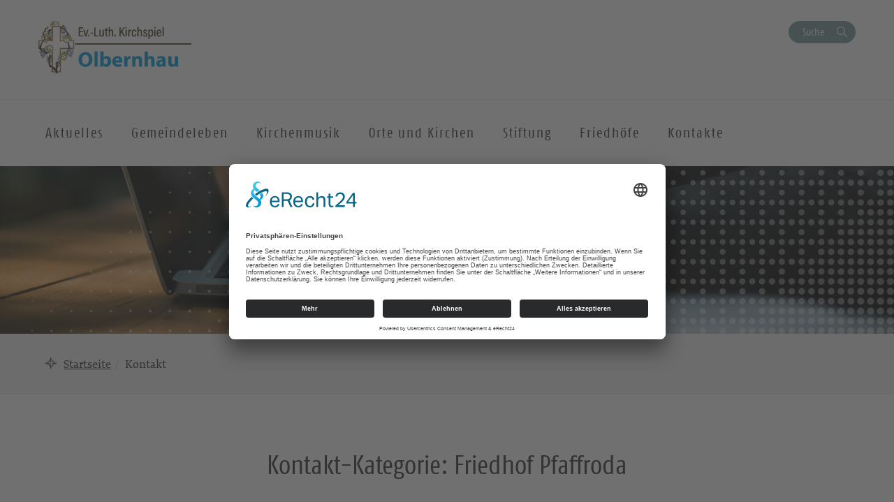

--- FILE ---
content_type: text/html; charset=UTF-8
request_url: https://kirchspiel-olbernhau.de/contact-category/friedhof-pfaffroda/
body_size: 8808
content:
<!DOCTYPE html>
<html lang="de-DE">
<head>
    <meta charset="UTF-8" />
    <meta http-equiv="X-UA-Compatible" content="IE=edge">
    <meta name="viewport" content="width=device-width, initial-scale=1">

    <meta name="description" content="Kirchspiel Olbernhau - Frank Hiemann" />


    
    <meta name="keywords" content="Evangelisch-Lutherische Landeskirche Sachsens">     <meta name="author" content="Kirchspiel Olbernhau">


    <!-- social media -->
    <!--  Essential META Tags -->

    <meta property="og:title" content="Kirchspiel Olbernhau - Frank Hiemann">

    <meta property="og:description" content="">
    <meta property="og:image" content="https://kirchspiel-olbernhau.de/wp-content/uploads/2021/03/ma-fhiemann.jpg">
    <meta property="og:url" content="https://kirchspiel-olbernhau.de/contact-category/friedhof-pfaffroda">
    <meta name="twitter:card" content="summary_large_image">

    <!-- HTML5 shim and Respond.js for IE8 support of HTML5 elements and media queries -->
    <!-- WARNING: Respond.js doesn't work if you view the page via file:// -->

    <link rel="profile" href="http://gmpg.org/xfn/11" />
    <link rel="pingback" href="https://kirchspiel-olbernhau.de/xmlrpc.php" />
	
	    <!--[if lt IE 9]>
    <script src="https://kirchspiel-olbernhau.de/wp-content/themes/wpevlks/js/html5.js" type="text/javascript"></script>
    <![endif]-->

    <script id="usercentrics-cmp" async data-eu-mode="true" data-settings-id="Zh8VWFElU" src="https://app.eu.usercentrics.eu/browser-ui/latest/loader.js"></script>
	<meta name='robots' content='max-image-preview:large' />
<link rel="alternate" type="application/rss+xml" title="Kirchspiel Olbernhau &raquo; Feed" href="https://kirchspiel-olbernhau.de/feed/" />
<link rel="alternate" type="application/rss+xml" title="Kirchspiel Olbernhau &raquo; Kommentar-Feed" href="https://kirchspiel-olbernhau.de/comments/feed/" />
<link rel="alternate" type="application/rss+xml" title="Kirchspiel Olbernhau &raquo; Friedhof Pfaffroda Kontakt-Kategorie Feed" href="https://kirchspiel-olbernhau.de/contact-category/friedhof-pfaffroda/feed/" />
<script type="text/javascript">
window._wpemojiSettings = {"baseUrl":"https:\/\/s.w.org\/images\/core\/emoji\/14.0.0\/72x72\/","ext":".png","svgUrl":"https:\/\/s.w.org\/images\/core\/emoji\/14.0.0\/svg\/","svgExt":".svg","source":{"concatemoji":"https:\/\/kirchspiel-olbernhau.de\/wp-includes\/js\/wp-emoji-release.min.js?ver=6.1.1"}};
/*! This file is auto-generated */
!function(e,a,t){var n,r,o,i=a.createElement("canvas"),p=i.getContext&&i.getContext("2d");function s(e,t){var a=String.fromCharCode,e=(p.clearRect(0,0,i.width,i.height),p.fillText(a.apply(this,e),0,0),i.toDataURL());return p.clearRect(0,0,i.width,i.height),p.fillText(a.apply(this,t),0,0),e===i.toDataURL()}function c(e){var t=a.createElement("script");t.src=e,t.defer=t.type="text/javascript",a.getElementsByTagName("head")[0].appendChild(t)}for(o=Array("flag","emoji"),t.supports={everything:!0,everythingExceptFlag:!0},r=0;r<o.length;r++)t.supports[o[r]]=function(e){if(p&&p.fillText)switch(p.textBaseline="top",p.font="600 32px Arial",e){case"flag":return s([127987,65039,8205,9895,65039],[127987,65039,8203,9895,65039])?!1:!s([55356,56826,55356,56819],[55356,56826,8203,55356,56819])&&!s([55356,57332,56128,56423,56128,56418,56128,56421,56128,56430,56128,56423,56128,56447],[55356,57332,8203,56128,56423,8203,56128,56418,8203,56128,56421,8203,56128,56430,8203,56128,56423,8203,56128,56447]);case"emoji":return!s([129777,127995,8205,129778,127999],[129777,127995,8203,129778,127999])}return!1}(o[r]),t.supports.everything=t.supports.everything&&t.supports[o[r]],"flag"!==o[r]&&(t.supports.everythingExceptFlag=t.supports.everythingExceptFlag&&t.supports[o[r]]);t.supports.everythingExceptFlag=t.supports.everythingExceptFlag&&!t.supports.flag,t.DOMReady=!1,t.readyCallback=function(){t.DOMReady=!0},t.supports.everything||(n=function(){t.readyCallback()},a.addEventListener?(a.addEventListener("DOMContentLoaded",n,!1),e.addEventListener("load",n,!1)):(e.attachEvent("onload",n),a.attachEvent("onreadystatechange",function(){"complete"===a.readyState&&t.readyCallback()})),(e=t.source||{}).concatemoji?c(e.concatemoji):e.wpemoji&&e.twemoji&&(c(e.twemoji),c(e.wpemoji)))}(window,document,window._wpemojiSettings);
</script>
<style type="text/css">
img.wp-smiley,
img.emoji {
	display: inline !important;
	border: none !important;
	box-shadow: none !important;
	height: 1em !important;
	width: 1em !important;
	margin: 0 0.07em !important;
	vertical-align: -0.1em !important;
	background: none !important;
	padding: 0 !important;
}
</style>
	<link rel='stylesheet' id='wp-block-library-css' href='https://kirchspiel-olbernhau.de/wp-includes/css/dist/block-library/style.min.css?ver=6.1.1' type='text/css' media='all' />
<link rel='stylesheet' id='pb-accordion-blocks-frontend-style-css' href='https://kirchspiel-olbernhau.de/wp-content/plugins/evlks-accordion/css/accordion-blocks.css?ver=1.0.1' type='text/css' media='all' />
<link rel='stylesheet' id='classic-theme-styles-css' href='https://kirchspiel-olbernhau.de/wp-includes/css/classic-themes.min.css?ver=1' type='text/css' media='all' />
<style id='global-styles-inline-css' type='text/css'>
body{--wp--preset--color--black: #000000;--wp--preset--color--cyan-bluish-gray: #abb8c3;--wp--preset--color--white: #ffffff;--wp--preset--color--pale-pink: #f78da7;--wp--preset--color--vivid-red: #cf2e2e;--wp--preset--color--luminous-vivid-orange: #ff6900;--wp--preset--color--luminous-vivid-amber: #fcb900;--wp--preset--color--light-green-cyan: #7bdcb5;--wp--preset--color--vivid-green-cyan: #00d084;--wp--preset--color--pale-cyan-blue: #8ed1fc;--wp--preset--color--vivid-cyan-blue: #0693e3;--wp--preset--color--vivid-purple: #9b51e0;--wp--preset--gradient--vivid-cyan-blue-to-vivid-purple: linear-gradient(135deg,rgba(6,147,227,1) 0%,rgb(155,81,224) 100%);--wp--preset--gradient--light-green-cyan-to-vivid-green-cyan: linear-gradient(135deg,rgb(122,220,180) 0%,rgb(0,208,130) 100%);--wp--preset--gradient--luminous-vivid-amber-to-luminous-vivid-orange: linear-gradient(135deg,rgba(252,185,0,1) 0%,rgba(255,105,0,1) 100%);--wp--preset--gradient--luminous-vivid-orange-to-vivid-red: linear-gradient(135deg,rgba(255,105,0,1) 0%,rgb(207,46,46) 100%);--wp--preset--gradient--very-light-gray-to-cyan-bluish-gray: linear-gradient(135deg,rgb(238,238,238) 0%,rgb(169,184,195) 100%);--wp--preset--gradient--cool-to-warm-spectrum: linear-gradient(135deg,rgb(74,234,220) 0%,rgb(151,120,209) 20%,rgb(207,42,186) 40%,rgb(238,44,130) 60%,rgb(251,105,98) 80%,rgb(254,248,76) 100%);--wp--preset--gradient--blush-light-purple: linear-gradient(135deg,rgb(255,206,236) 0%,rgb(152,150,240) 100%);--wp--preset--gradient--blush-bordeaux: linear-gradient(135deg,rgb(254,205,165) 0%,rgb(254,45,45) 50%,rgb(107,0,62) 100%);--wp--preset--gradient--luminous-dusk: linear-gradient(135deg,rgb(255,203,112) 0%,rgb(199,81,192) 50%,rgb(65,88,208) 100%);--wp--preset--gradient--pale-ocean: linear-gradient(135deg,rgb(255,245,203) 0%,rgb(182,227,212) 50%,rgb(51,167,181) 100%);--wp--preset--gradient--electric-grass: linear-gradient(135deg,rgb(202,248,128) 0%,rgb(113,206,126) 100%);--wp--preset--gradient--midnight: linear-gradient(135deg,rgb(2,3,129) 0%,rgb(40,116,252) 100%);--wp--preset--duotone--dark-grayscale: url('#wp-duotone-dark-grayscale');--wp--preset--duotone--grayscale: url('#wp-duotone-grayscale');--wp--preset--duotone--purple-yellow: url('#wp-duotone-purple-yellow');--wp--preset--duotone--blue-red: url('#wp-duotone-blue-red');--wp--preset--duotone--midnight: url('#wp-duotone-midnight');--wp--preset--duotone--magenta-yellow: url('#wp-duotone-magenta-yellow');--wp--preset--duotone--purple-green: url('#wp-duotone-purple-green');--wp--preset--duotone--blue-orange: url('#wp-duotone-blue-orange');--wp--preset--font-size--small: 13px;--wp--preset--font-size--medium: 20px;--wp--preset--font-size--large: 36px;--wp--preset--font-size--x-large: 42px;--wp--preset--spacing--20: 0.44rem;--wp--preset--spacing--30: 0.67rem;--wp--preset--spacing--40: 1rem;--wp--preset--spacing--50: 1.5rem;--wp--preset--spacing--60: 2.25rem;--wp--preset--spacing--70: 3.38rem;--wp--preset--spacing--80: 5.06rem;}:where(.is-layout-flex){gap: 0.5em;}body .is-layout-flow > .alignleft{float: left;margin-inline-start: 0;margin-inline-end: 2em;}body .is-layout-flow > .alignright{float: right;margin-inline-start: 2em;margin-inline-end: 0;}body .is-layout-flow > .aligncenter{margin-left: auto !important;margin-right: auto !important;}body .is-layout-constrained > .alignleft{float: left;margin-inline-start: 0;margin-inline-end: 2em;}body .is-layout-constrained > .alignright{float: right;margin-inline-start: 2em;margin-inline-end: 0;}body .is-layout-constrained > .aligncenter{margin-left: auto !important;margin-right: auto !important;}body .is-layout-constrained > :where(:not(.alignleft):not(.alignright):not(.alignfull)){max-width: var(--wp--style--global--content-size);margin-left: auto !important;margin-right: auto !important;}body .is-layout-constrained > .alignwide{max-width: var(--wp--style--global--wide-size);}body .is-layout-flex{display: flex;}body .is-layout-flex{flex-wrap: wrap;align-items: center;}body .is-layout-flex > *{margin: 0;}:where(.wp-block-columns.is-layout-flex){gap: 2em;}.has-black-color{color: var(--wp--preset--color--black) !important;}.has-cyan-bluish-gray-color{color: var(--wp--preset--color--cyan-bluish-gray) !important;}.has-white-color{color: var(--wp--preset--color--white) !important;}.has-pale-pink-color{color: var(--wp--preset--color--pale-pink) !important;}.has-vivid-red-color{color: var(--wp--preset--color--vivid-red) !important;}.has-luminous-vivid-orange-color{color: var(--wp--preset--color--luminous-vivid-orange) !important;}.has-luminous-vivid-amber-color{color: var(--wp--preset--color--luminous-vivid-amber) !important;}.has-light-green-cyan-color{color: var(--wp--preset--color--light-green-cyan) !important;}.has-vivid-green-cyan-color{color: var(--wp--preset--color--vivid-green-cyan) !important;}.has-pale-cyan-blue-color{color: var(--wp--preset--color--pale-cyan-blue) !important;}.has-vivid-cyan-blue-color{color: var(--wp--preset--color--vivid-cyan-blue) !important;}.has-vivid-purple-color{color: var(--wp--preset--color--vivid-purple) !important;}.has-black-background-color{background-color: var(--wp--preset--color--black) !important;}.has-cyan-bluish-gray-background-color{background-color: var(--wp--preset--color--cyan-bluish-gray) !important;}.has-white-background-color{background-color: var(--wp--preset--color--white) !important;}.has-pale-pink-background-color{background-color: var(--wp--preset--color--pale-pink) !important;}.has-vivid-red-background-color{background-color: var(--wp--preset--color--vivid-red) !important;}.has-luminous-vivid-orange-background-color{background-color: var(--wp--preset--color--luminous-vivid-orange) !important;}.has-luminous-vivid-amber-background-color{background-color: var(--wp--preset--color--luminous-vivid-amber) !important;}.has-light-green-cyan-background-color{background-color: var(--wp--preset--color--light-green-cyan) !important;}.has-vivid-green-cyan-background-color{background-color: var(--wp--preset--color--vivid-green-cyan) !important;}.has-pale-cyan-blue-background-color{background-color: var(--wp--preset--color--pale-cyan-blue) !important;}.has-vivid-cyan-blue-background-color{background-color: var(--wp--preset--color--vivid-cyan-blue) !important;}.has-vivid-purple-background-color{background-color: var(--wp--preset--color--vivid-purple) !important;}.has-black-border-color{border-color: var(--wp--preset--color--black) !important;}.has-cyan-bluish-gray-border-color{border-color: var(--wp--preset--color--cyan-bluish-gray) !important;}.has-white-border-color{border-color: var(--wp--preset--color--white) !important;}.has-pale-pink-border-color{border-color: var(--wp--preset--color--pale-pink) !important;}.has-vivid-red-border-color{border-color: var(--wp--preset--color--vivid-red) !important;}.has-luminous-vivid-orange-border-color{border-color: var(--wp--preset--color--luminous-vivid-orange) !important;}.has-luminous-vivid-amber-border-color{border-color: var(--wp--preset--color--luminous-vivid-amber) !important;}.has-light-green-cyan-border-color{border-color: var(--wp--preset--color--light-green-cyan) !important;}.has-vivid-green-cyan-border-color{border-color: var(--wp--preset--color--vivid-green-cyan) !important;}.has-pale-cyan-blue-border-color{border-color: var(--wp--preset--color--pale-cyan-blue) !important;}.has-vivid-cyan-blue-border-color{border-color: var(--wp--preset--color--vivid-cyan-blue) !important;}.has-vivid-purple-border-color{border-color: var(--wp--preset--color--vivid-purple) !important;}.has-vivid-cyan-blue-to-vivid-purple-gradient-background{background: var(--wp--preset--gradient--vivid-cyan-blue-to-vivid-purple) !important;}.has-light-green-cyan-to-vivid-green-cyan-gradient-background{background: var(--wp--preset--gradient--light-green-cyan-to-vivid-green-cyan) !important;}.has-luminous-vivid-amber-to-luminous-vivid-orange-gradient-background{background: var(--wp--preset--gradient--luminous-vivid-amber-to-luminous-vivid-orange) !important;}.has-luminous-vivid-orange-to-vivid-red-gradient-background{background: var(--wp--preset--gradient--luminous-vivid-orange-to-vivid-red) !important;}.has-very-light-gray-to-cyan-bluish-gray-gradient-background{background: var(--wp--preset--gradient--very-light-gray-to-cyan-bluish-gray) !important;}.has-cool-to-warm-spectrum-gradient-background{background: var(--wp--preset--gradient--cool-to-warm-spectrum) !important;}.has-blush-light-purple-gradient-background{background: var(--wp--preset--gradient--blush-light-purple) !important;}.has-blush-bordeaux-gradient-background{background: var(--wp--preset--gradient--blush-bordeaux) !important;}.has-luminous-dusk-gradient-background{background: var(--wp--preset--gradient--luminous-dusk) !important;}.has-pale-ocean-gradient-background{background: var(--wp--preset--gradient--pale-ocean) !important;}.has-electric-grass-gradient-background{background: var(--wp--preset--gradient--electric-grass) !important;}.has-midnight-gradient-background{background: var(--wp--preset--gradient--midnight) !important;}.has-small-font-size{font-size: var(--wp--preset--font-size--small) !important;}.has-medium-font-size{font-size: var(--wp--preset--font-size--medium) !important;}.has-large-font-size{font-size: var(--wp--preset--font-size--large) !important;}.has-x-large-font-size{font-size: var(--wp--preset--font-size--x-large) !important;}
.wp-block-navigation a:where(:not(.wp-element-button)){color: inherit;}
:where(.wp-block-columns.is-layout-flex){gap: 2em;}
.wp-block-pullquote{font-size: 1.5em;line-height: 1.6;}
</style>
<link rel='stylesheet' id='style.css-css' href='https://kirchspiel-olbernhau.de/wp-content/themes/wpevlks/style.css?ver=6.1.1' type='text/css' media='all' />
<link rel='stylesheet' id='evlkscalendar_wp_css-css' href='https://kirchspiel-olbernhau.de/wp-content/plugins/evlks-calendar-plugin/view/frontend/css/evlks-calendar.css?ver=6.1.1' type='text/css' media='all' />
<link rel='stylesheet' id='evlksevents_wp_css-css' href='https://kirchspiel-olbernhau.de/wp-content/plugins/evlks-events-plugin-v2/view/frontend/css/style.css?ver=6.1.1' type='text/css' media='all' />
<link rel='stylesheet' id='wp-featherlight-css' href='https://kirchspiel-olbernhau.de/wp-content/plugins/wp-featherlight/css/wp-featherlight.min.css?ver=1.3.4' type='text/css' media='all' />
<script type='text/javascript' src='https://kirchspiel-olbernhau.de/wp-includes/js/jquery/jquery.min.js?ver=3.6.1' id='jquery-core-js'></script>
<script type='text/javascript' src='https://kirchspiel-olbernhau.de/wp-includes/js/jquery/jquery-migrate.min.js?ver=3.3.2' id='jquery-migrate-js'></script>
<script type='text/javascript' src='https://kirchspiel-olbernhau.de/wp-content/themes/wpevlks/js/evlks-layoutbuilder.js?ver=1' id='evlks-layoutbuilder-js'></script>
<script type='text/javascript' src='https://kirchspiel-olbernhau.de/wp-content/plugins/evlks-calendar-plugin/view/frontend/helper/../js/evlks-calendar.min.js?ver=6.1.1' id='evlks-calendar.min.js-js'></script>
<script type='text/javascript' src='https://kirchspiel-olbernhau.de/wp-content/plugins/evlks-events-plugin-v2/view/frontend/helper/../js/script_tmp.js?ver=6.1.1' id='script_tmp.js-js'></script>
<link rel="https://api.w.org/" href="https://kirchspiel-olbernhau.de/wp-json/" /><link rel="EditURI" type="application/rsd+xml" title="RSD" href="https://kirchspiel-olbernhau.de/xmlrpc.php?rsd" />
<link rel="wlwmanifest" type="application/wlwmanifest+xml" href="https://kirchspiel-olbernhau.de/wp-includes/wlwmanifest.xml" />
<meta name="generator" content="WordPress 6.1.1" />
<style>
                                 .navbar-default .navbar-nav>li>a:hover, .navbar-default .navbar-nav>li>a:focus {
                    color: #ffffff;
                    background-color:#009BE0;
                }

                .evlks-header-main ul.collapse>li>a, .evlks-header-main ul.collapsing>li>a {
                    color:#009BE0;
                }

                .evlks-header-main ul.collapse>li>a:hover, .evlks-header-main ul.collapsing>li>a:hover {
                    color:#F5A500;
                }

                .evlks-header-main .nav>li:hover>a {
                    background-color:#009BE0;
                    color: #ffffff;
                    cursor: pointer;
                }

                .evlks-header-main ul.collapse>li>ul>li>a:hover, .evlks-header-main ul.collapsing>li>ul>li>a:hover {
                    color:#F5A500;
                    text-decoration: underline;
                    cursor: pointer;
                }

                .evlks-header-main ul.collapse, .evlks-header-main ul.collapsing {
                    border-top: 1px solid #009BE0;
                 }

                .btn-primary,
                 .wp-block-file__button {
                    background-color:#009BE0 !important;
                }
                .btn-primary:hover, .btn-primary:active, .btn-primary:focus,
                 .wp-block-file__button:hover, .wp-block-file__button:active, .wp-block-file__button:focus {
                    background-color:#0078ad !important;
                    color: #ffffff;
                    cursor: pointer;
                    outline: none;
                }
                .teaser-body h3 a {
                    text-decoration: none;
                    color:#009BE0;
                }
                body main a {
                    color: #009BE0;
                }
                a {
                    color: #009BE0;
                    text-decoration: none;
                }
                a:hover {
                    color: #F5A500;
                    text-decoration: none;
                }

                .btn-orange {
                    background-color: transparent;
                    color: #F5A500;
                    border: 1px solid #F5A500;
                }

                .btn-default {
                    color: #009BE0;
                    background-color: #ffffff;
                    border-color:#009BE0;
                }

                .btn-default:focus, .btn-default:hover {
                    color: #009BE0;
                    background-color: #ddd;
                    border-color:#009BE0;
                }

                .btn-orange:hover {
                    background-color: #F5A500;
                    color: #ffffff;
                    cursor: pointer;
                    outline: none;
                }

                .slick-slide .teaser {
                    background-color: #F5A500;
                }

                .slick-dots li.slick-active button:before {
                      background-color:  #799999;
                }

                .btn-secondary {
                    background-color:  #799999;
                }

                .btn-secondary:hover, .btn-secondary:active, .btn-secondary:focus
                {
                    background-color:  #607f7f;
                    color: #ffffff;
                }

                .teaser-image:hover .teaser-hover {
                    background-color: #009BE0;
                }

                header.sticky .evlks-sticky-search button {
                    background-color: #799999;
                    color: #ffffff;
                    border: 1px solid #799999;
                }

                blockquote:before {
                    color: #009BE0;
                }

                .icon-bg-primary {
                    background-color:#009BE0;
                }

                body .evlks-bg-primary {
                    background-color: #009BE0;
                }
                .evlks-teaser-list-el h2 a:hover {
                    color: #009BE0;
                }

                .tx-xm-evlks-events .evlks-teaser-list .evlks-teaser-list-el .location::before,
                .tx-xm-evlks-events .evlks-teaser-list .evlks-teaser-list-el .dtend::before,
                .tx-xm-evlks-events .evlks-teaser-list .evlks-teaser-list-el .dtstart::before,
                .evlks-single-event .dtstart::before,
                .evlks-single-event .dtend::before,
                .evlks-single-event .location small::before,
                span.to_event ::before
                 {
                     color: #F5A500;
                }

                .text-primary {
                    color: #009BE0;
                }

                footer .evlks-footer-social a:hover {
                    color: #009BE0;
                }

                article h3 {
                    color: #009BE0;
                }



            </style><link rel="icon" href="https://kirchspiel-olbernhau.de/wp-content/uploads/2021/03/cropped-KSP_favicon_db-32x32.png" sizes="32x32" />
<link rel="icon" href="https://kirchspiel-olbernhau.de/wp-content/uploads/2021/03/cropped-KSP_favicon_db-192x192.png" sizes="192x192" />
<link rel="apple-touch-icon" href="https://kirchspiel-olbernhau.de/wp-content/uploads/2021/03/cropped-KSP_favicon_db-180x180.png" />
<meta name="msapplication-TileImage" content="https://kirchspiel-olbernhau.de/wp-content/uploads/2021/03/cropped-KSP_favicon_db-270x270.png" />
<style>
            .parallax-content{
            background-image:url(https://kirchspiel-olbernhau.de/wp-content/themes/wpevlks/img/evlks_bg.svg);
            }

            a[href^="http://"]:not([href*="kirchspiel-olbernhau.de"]):after,
            a[href^="https://"]:not([href*="kirchspiel-olbernhau.de"]):after
            {
	            font: normal 16px/1 "FontAwesome";
                content: "\f08e";
                padding-left:3px;
            }


                .evlks-switcher > a[href^="http://"]:not([href*="kirchspiel-olbernhau.de"]):after,
                .evlks-switcher > a[href^="https://"]:not([href*="kirchspiel-olbernhau.de"]):after,
                .evlks-footer-el a[href^="http://"]:not([href*="kirchspiel-olbernhau.de"]):after,
                .evlks-footer-el a[href^="https://"]:not([href*="kirchspiel-olbernhau.de"]):after,
                .teaser-body > a:after,
                figcaption > a:after
                {
	                font: normal 16px/1 "FontAwesome";
                content: "" !important;
                padding-left:0px;
                }
           </style>		<style type="text/css" id="wp-custom-css">
			.wp-block-table.aligncenter, .wp-block-table.alignleft, .wp-block-table.alignright {
		width: 100%;
}



@media (min-width: 991px) {
		.wp-block-table.aligncenter.width-70, .wp-block-table.alignleft.width-70, .wp-block-table.alignright.width-70 {
			width: 70%;
	}

	.wp-block-table.aligncenter.width-50, .wp-block-table.alignleft.width-50, .wp-block-table.alignright.width-50 {
			width: 50%;
	}
}

.wp-block-table.aligncenter td, .wp-block-table.alignleft td, .wp-block-table.alignright td {
		padding-left: 5px;
		padding-right: 5px;
}


.col-sm-12.col-md-9.col-lg-9.evlks-padding-no {
	width: 90%;
}

.col-md-3 {
	width: 10% !important;
	float: right;
}


.teaser-date {
	display: none;
}

.btn.btn-evlks.btn-orange {
	display: none;
}

#collapsibleNews.collapse {
                display: block !important;
}
 
button[data-target="#collapsibleNews"] {
  display: none;
}		</style>
		
    <title>
		Kirchspiel Olbernhau		 | Kontakt-Kategorie | Friedhof Pfaffroda    </title>
</head>
<body id="content"
	class="archive tax-contact-category term-friedhof-pfaffroda term-4112 wp-featherlight-captions">
<div class="wrapper">
    <header>
        <div class="container">
            <div class="evlks-header-sub evlks-bg-white">
                <div class="row">
                    <div class="col-xs-6 col-sm-4">
	                                                        <a href="https://kirchspiel-olbernhau.de/">
                                    <img class="evlks-logo" width="225px" src="https://olbe.evlks.wp-baukasten.de/wp-content/uploads/2021/03/KSPweb_headerlogo_beerendunkel.png" alt="Kirchspiel Olbernhau">
                                </a>
	                                            </div>
                    <div class="col-xs-6 col-sm-8 align-right evlks-service-navigation">
                        <div class="mobile-only clearfix">
                            <div class="navbar-header">
                                <button type="button" class="navbar-toggle collapsed" data-toggle="collapse"
                                        data-target="#evlks-header-navbar-collapse" aria-expanded="false">
                                    <span class="sr-only">Toggle navigation</span>
                                    <span class="evlks-header-navbar-indicator"></span>
                                </button>
                            </div>
                            <div class="evlks-search-mobile">
                                <button class="btn btn-no-style icon-search" data-toggle="modal" data-target="#evlks-search-modal"><span class="sr-only">Suche</span></button>
                            </div>
                            <div></div>
                        </div>
                        <div class="desktop-only">
                            <div><!--<a href="" class="btn btn-link evlks-language">English site</a> -->
                                <button type="button" data-toggle="modal" data-target="#evlks-search-modal" class="btn btn-evlks btn-secondary evlks-search">Suche</button></div>
                            <div></div>
                        </div>
                    </div>
                </div>
            </div>
        </div>
        <div class="evlks-border-top">
            <div class="container">
                <div class="evlks-header-main evlks-bg-white">
                    <div class="row">
                        <div class="col-sm-12 col-md-9 col-lg-9 evlks-padding-no">
		                                                            <a class="sticky-only evlks-sticky-logo" href="https://kirchspiel-olbernhau.de/">
                                        <img class="evlks-logo" width="200px" src="https://olbe.evlks.wp-baukasten.de/wp-content/uploads/2021/03/KSPweb_headerlogo_beerendunkel.png" alt="Kirchspiel Olbernhau">
                                    </a>
		                                                    <nav class="navbar navbar-default">
                                <div class="collapse navbar-collapse" id="evlks-header-navbar-collapse">
	                            <div class="evlks-switcher mobile-only">
		                                                            </div>
                                <div class="menu-hauptmenue-container"><ul id="menu-hauptmenue" class="nav navbar-nav"><li id="menu-item-3328" class="menu-item menu-item-type-post_type menu-item-object-page menu-item-has-children menu-item-3328"><a href="#" data-target="#dd3328" data-hover="collapse" data-toggle="collapse" aria-expanded="false" aria-controls="dd3328"><span>Aktuelles</span></a>
<ul aria-expanded='false'  class="collapse"  id="dd3328">
	<li id="menu-item-6819" class="menu-item menu-item-type-custom menu-item-object-custom menu-item-6819"><a href="https://kirchspiel-olbernhau.de/kalender/">Veranstaltungen</a></li>
	<li id="menu-item-3167" class="menu-item menu-item-type-post_type menu-item-object-page menu-item-3167"><a href="https://kirchspiel-olbernhau.de/kirchspielbrief-archiv/">Kirchspielbriefe</a></li>
	<li id="menu-item-6155" class="menu-item menu-item-type-post_type menu-item-object-page menu-item-6155"><a href="https://kirchspiel-olbernhau.de/ruestzeiten/">Rüstzeiten</a></li>
	<li id="menu-item-4687" class="menu-item menu-item-type-post_type menu-item-object-page menu-item-4687"><a href="https://kirchspiel-olbernhau.de/baumassnahmen/">Baumaßnahmen</a></li>
	<li id="menu-item-7496" class="menu-item menu-item-type-post_type menu-item-object-page menu-item-7496"><a href="https://kirchspiel-olbernhau.de/stellenausschreibungen/">Stellenausschreibungen</a></li>
</ul>
</li>
<li id="menu-item-3330" class="menu-item menu-item-type-post_type menu-item-object-page menu-item-has-children menu-item-3330"><a href="#" data-target="#dd3330" data-hover="collapse" data-toggle="collapse" aria-expanded="false" aria-controls="dd3330"><span>Gemeindeleben</span></a>
<ul aria-expanded='false'  class="collapse"  id="dd3330">
	<li id="menu-item-5560" class="menu-item menu-item-type-post_type menu-item-object-page menu-item-5560"><a href="https://kirchspiel-olbernhau.de/evangelisches-kinderhaus-vier-jahreszeiten/">Evangelisches Kinderhaus „Vier Jahreszeiten“</a></li>
	<li id="menu-item-3173" class="menu-item menu-item-type-post_type menu-item-object-page menu-item-3173"><a href="https://kirchspiel-olbernhau.de/kinder/">Kinder</a></li>
	<li id="menu-item-3176" class="menu-item menu-item-type-post_type menu-item-object-page menu-item-3176"><a href="https://kirchspiel-olbernhau.de/jugendliche/">Jugendliche</a></li>
	<li id="menu-item-3179" class="menu-item menu-item-type-post_type menu-item-object-page menu-item-has-children menu-item-3179"><button aria-controls="dd3179" aria-expanded="false" data-target="#dd3179" data-toggle="collapse" type="button" class="btn btn-no-style hidden-md hidden-lg dropdown-open collapsed">
                            <span><span class="sr-only">Ausklappen</span></span>
                        </button><a href="https://kirchspiel-olbernhau.de/erwachsene/" data-target="#dd3179">Erwachsene</a>
	<ul aria-expanded='false'  class="collapse"  id="dd3179">
		<li id="menu-item-3182" class="menu-item menu-item-type-post_type menu-item-object-page menu-item-3182"><a href="https://kirchspiel-olbernhau.de/erwachsene/bibelstunde/">Bibelkreis / -stunde</a></li>
		<li id="menu-item-3197" class="menu-item menu-item-type-post_type menu-item-object-page menu-item-3197"><a href="https://kirchspiel-olbernhau.de/erwachsene/hauskreise/">Hauskreise</a></li>
		<li id="menu-item-3194" class="menu-item menu-item-type-post_type menu-item-object-page menu-item-3194"><a href="https://kirchspiel-olbernhau.de/erwachsene/gemeinschaftsstunde/">Gemeinschaftsstunde</a></li>
		<li id="menu-item-3191" class="menu-item menu-item-type-post_type menu-item-object-page menu-item-3191"><a href="https://kirchspiel-olbernhau.de/erwachsene/gebetskreis-stunde/">Gebetskreis / -stunde</a></li>
		<li id="menu-item-3188" class="menu-item menu-item-type-post_type menu-item-object-page menu-item-3188"><a href="https://kirchspiel-olbernhau.de/erwachsene/fuer-frauen/">Kreise für Frauen</a></li>
	</ul>
</li>
	<li id="menu-item-3200" class="menu-item menu-item-type-post_type menu-item-object-page menu-item-has-children menu-item-3200"><button aria-controls="dd3200" aria-expanded="false" data-target="#dd3200" data-toggle="collapse" type="button" class="btn btn-no-style hidden-md hidden-lg dropdown-open collapsed">
                            <span><span class="sr-only">Ausklappen</span></span>
                        </button><a href="https://kirchspiel-olbernhau.de/senioren/" data-target="#dd3200">Senioren</a>
	<ul aria-expanded='false'  class="collapse"  id="dd3200">
		<li id="menu-item-3203" class="menu-item menu-item-type-post_type menu-item-object-page menu-item-3203"><a href="https://kirchspiel-olbernhau.de/senioren/60-kreis/">60+ Kreis</a></li>
		<li id="menu-item-3209" class="menu-item menu-item-type-post_type menu-item-object-page menu-item-3209"><a href="https://kirchspiel-olbernhau.de/senioren/andachten-seniorenheim/">Andachten Seniorenheim</a></li>
		<li id="menu-item-3212" class="menu-item menu-item-type-post_type menu-item-object-page menu-item-3212"><a href="https://kirchspiel-olbernhau.de/senioren/seniorenkreis/">Seniorenkreis</a></li>
	</ul>
</li>
	<li id="menu-item-3215" class="menu-item menu-item-type-post_type menu-item-object-page menu-item-3215"><a href="https://kirchspiel-olbernhau.de/weitere-kreise-und-gruppen/">Weitere Gruppen und Kreise</a></li>
	<li id="menu-item-3227" class="menu-item menu-item-type-post_type menu-item-object-page menu-item-3227"><a href="https://kirchspiel-olbernhau.de/diakonie/">Diakonie</a></li>
	<li id="menu-item-3230" class="menu-item menu-item-type-post_type menu-item-object-page menu-item-3230"><a href="https://kirchspiel-olbernhau.de/mitmachen/">Mitmachen</a></li>
</ul>
</li>
<li id="menu-item-3255" class="menu-item menu-item-type-post_type menu-item-object-page menu-item-has-children menu-item-3255"><a href="#" data-target="#dd3255" data-hover="collapse" data-toggle="collapse" aria-expanded="false" aria-controls="dd3255"><span>Kirchenmusik</span></a>
<ul aria-expanded='false'  class="collapse"  id="dd3255">
	<li id="menu-item-3261" class="menu-item menu-item-type-post_type menu-item-object-page menu-item-3261"><a href="https://kirchspiel-olbernhau.de/choere/">Kirchenchöre</a></li>
	<li id="menu-item-7560" class="menu-item menu-item-type-post_type menu-item-object-page menu-item-7560"><a href="https://kirchspiel-olbernhau.de/kurrende-im-kirchspiel/">Kurrende</a></li>
	<li id="menu-item-3267" class="menu-item menu-item-type-post_type menu-item-object-page menu-item-3267"><a href="https://kirchspiel-olbernhau.de/floetenkreis/">Flötenkreis</a></li>
	<li id="menu-item-3270" class="menu-item menu-item-type-post_type menu-item-object-page menu-item-3270"><a href="https://kirchspiel-olbernhau.de/posaunenchor/">Posaunenchöre</a></li>
</ul>
</li>
<li id="menu-item-3276" class="menu-item menu-item-type-post_type menu-item-object-page menu-item-has-children menu-item-3276"><a href="#" data-target="#dd3276" data-hover="collapse" data-toggle="collapse" aria-expanded="false" aria-controls="dd3276"><span>Orte und Kirchen</span></a>
<ul aria-expanded='false'  class="collapse"  id="dd3276">
	<li id="menu-item-3279" class="menu-item menu-item-type-post_type menu-item-object-page menu-item-3279"><a href="https://kirchspiel-olbernhau.de/doernthal/">Dörnthal</a></li>
	<li id="menu-item-3282" class="menu-item menu-item-type-post_type menu-item-object-page menu-item-3282"><a href="https://kirchspiel-olbernhau.de/hallbach/">Hallbach</a></li>
	<li id="menu-item-3285" class="menu-item menu-item-type-post_type menu-item-object-page menu-item-3285"><a href="https://kirchspiel-olbernhau.de/heidersdorf/">Heidersdorf</a></li>
	<li id="menu-item-3288" class="menu-item menu-item-type-post_type menu-item-object-page menu-item-3288"><a href="https://kirchspiel-olbernhau.de/neuhausen/">Neuhausen</a></li>
	<li id="menu-item-3291" class="menu-item menu-item-type-post_type menu-item-object-page menu-item-3291"><a href="https://kirchspiel-olbernhau.de/oberneuschoenberg/">Oberneuschönberg</a></li>
	<li id="menu-item-3294" class="menu-item menu-item-type-post_type menu-item-object-page menu-item-3294"><a href="https://kirchspiel-olbernhau.de/olbernhau/">Olbernhau</a></li>
	<li id="menu-item-3297" class="menu-item menu-item-type-post_type menu-item-object-page menu-item-3297"><a href="https://kirchspiel-olbernhau.de/pfaffroda/">Pfaffroda</a></li>
	<li id="menu-item-3300" class="menu-item menu-item-type-post_type menu-item-object-page menu-item-3300"><a href="https://kirchspiel-olbernhau.de/rothenthal/">Rothenthal</a></li>
	<li id="menu-item-3303" class="menu-item menu-item-type-post_type menu-item-object-page menu-item-3303"><a href="https://kirchspiel-olbernhau.de/ruebenau/">Rübenau</a></li>
</ul>
</li>
<li id="menu-item-7347" class="menu-item menu-item-type-post_type menu-item-object-page menu-item-7347"><a href="https://kirchspiel-olbernhau.de/stiftung/">Stiftung</a></li>
<li id="menu-item-7374" class="menu-item menu-item-type-custom menu-item-object-custom menu-item-home menu-item-has-children menu-item-7374"><a href="#" data-target="#dd7374" data-hover="collapse" data-toggle="collapse" aria-expanded="false" aria-controls="dd7374"><span>Friedhöfe</span></a>
<ul aria-expanded='false'  class="collapse"  id="dd7374">
	<li id="menu-item-7385" class="menu-item menu-item-type-post_type menu-item-object-page menu-item-7385"><a href="https://kirchspiel-olbernhau.de/friedhof-doernthal/">Dörnthal</a></li>
	<li id="menu-item-7401" class="menu-item menu-item-type-post_type menu-item-object-page menu-item-7401"><a href="https://kirchspiel-olbernhau.de/friedhof-hallbach/">Hallbach</a></li>
	<li id="menu-item-7415" class="menu-item menu-item-type-post_type menu-item-object-page menu-item-7415"><a href="https://kirchspiel-olbernhau.de/friedhof-heidersdorf/">Heidersdorf</a></li>
	<li id="menu-item-7421" class="menu-item menu-item-type-post_type menu-item-object-page menu-item-7421"><a href="https://kirchspiel-olbernhau.de/friedhof-oberneuschoenberg/">Oberneuschönberg</a></li>
	<li id="menu-item-7378" class="menu-item menu-item-type-post_type menu-item-object-page menu-item-7378"><a href="https://kirchspiel-olbernhau.de/friedhof-olbernhau/">Olbernhau</a></li>
	<li id="menu-item-7436" class="menu-item menu-item-type-post_type menu-item-object-page menu-item-7436"><a href="https://kirchspiel-olbernhau.de/friedhof-pfaffroda/">Pfaffroda</a></li>
	<li id="menu-item-7443" class="menu-item menu-item-type-post_type menu-item-object-page menu-item-7443"><a href="https://kirchspiel-olbernhau.de/friedhof-ruebenau/">Rübenau</a></li>
</ul>
</li>
<li id="menu-item-3322" class="menu-item menu-item-type-post_type menu-item-object-page menu-item-has-children menu-item-3322"><a href="#" data-target="#dd3322" data-hover="collapse" data-toggle="collapse" aria-expanded="false" aria-controls="dd3322"><span>Kontakte</span></a>
<ul aria-expanded='false'  class="collapse"  id="dd3322">
	<li id="menu-item-3309" class="menu-item menu-item-type-post_type menu-item-object-page menu-item-3309"><a href="https://kirchspiel-olbernhau.de/kirchenvorstand/">Kirchenvorstand</a></li>
	<li id="menu-item-3580" class="menu-item menu-item-type-post_type menu-item-object-page menu-item-3580"><a href="https://kirchspiel-olbernhau.de/mitarbeiter/">Mitarbeiter</a></li>
	<li id="menu-item-3315" class="menu-item menu-item-type-post_type menu-item-object-page menu-item-3315"><a href="https://kirchspiel-olbernhau.de/verwaltung/">Verwaltung</a></li>
	<li id="menu-item-3584" class="menu-item menu-item-type-post_type menu-item-object-page menu-item-3584"><a href="https://kirchspiel-olbernhau.de/formulare-und-ordnungen/">Anmeldungen</a></li>
	<li id="menu-item-5043" class="menu-item menu-item-type-post_type menu-item-object-page menu-item-5043"><a href="https://kirchspiel-olbernhau.de/bankverbindungen/">Bankverbindungen</a></li>
	<li id="menu-item-6956" class="menu-item menu-item-type-post_type menu-item-object-page menu-item-6956"><a href="https://kirchspiel-olbernhau.de/kontaktformular/">Kontaktformular</a></li>
</ul>
</li>
</ul></div>                                </div>
                            </nav>
                        </div>
                        <div class="col-sm-12 col-md-3 col-lg-3 desktop-only">
                                                        <div class="sticky-only evlks-sticky-search">
                                <button type="button" data-toggle="modal" data-target="#evlks-search-modal" class="btn evlks-search icon-search"><span class="sr-only">Suche</span></button>
                            </div>
                        </div>
                    </div>
                </div>
            </div>
        </div>
        <div class="modal fade align-left" id="evlks-search-modal"  role="dialog" aria-labelledby="evlks-search-modal-label" tabindex="-1">
            <div class="modal-dialog" role="document">
                <div class="modal-content">
                    <div class="modal-header">
                        <button type="button" class="close" data-dismiss="modal" aria-label="Close"><span aria-hidden="true"><i class="icon-close"></i></span></button>
                        <div class="modal-title" id="evlks-search-modal-label">Bitte geben Sie Ihren Suchbegriff ein</div>
                    </div>
                    <div class="modal-body">
                        <form action="https://kirchspiel-olbernhau.de" method="get">
                            <input type="text" name="s" id="evlks-search" value="" required="required"/>
                            <button class=" btn btn-no-style icon-search" type="submit"><span class="sr-only">Suchen</span></button>
                        </form>
                    </div>
                </div>
            </div>
        </div>
    </header>
    <main>




















<section>
    <div class="evlks-jumbotron-image">
        <div>
            <div class="image">
                                    <img src="https://kirchspiel-olbernhau.de/wp-content/themes/wpevlks/img/Header_Nachrichten.jpg" alt="Nachrichten">                            </div>
        </div>
    </div>
</section>
<div class="container">
            	<ol class="breadcrumb" id="brcontent"><li><span><a href="https://kirchspiel-olbernhau.de">Startseite</a><li><span>Kontakt</span></li></ol>
        </div><section class="evlks-bg-white">
	    <div class="container">
					<h2 class="section-headline">Kontakt-Kategorie: <span>Friedhof Pfaffroda</span></h2>            <div class="csc-default">
                <div class="row flex-ordering-mobile">
                    <div class="col-xs-12 col-sm-9 flex-ordering-mobile-second">
                        <div id="c5349" class="csc-default">
                            <div class="news tx-xm-evlks-events">
                                <div class="evlks-teaser-list">
									
                                        <div class=" article articletype-0" itemscope="itemscope" itemtype="http://schema.org/Article" role="tabpanel">
    <!-- date -->
    <p class="date">
        <time datetime="2021-03-13">
			13. März 2021        </time>
    </p>
    <h3><a title="Frank Hiemann" href="https://kirchspiel-olbernhau.de/evlks-contacts/frank-hiemann/">Frank Hiemann</a></h3>
    <!--teaser -->
	</div>
									
                                        <div class=" article articletype-0" itemscope="itemscope" itemtype="http://schema.org/Article" role="tabpanel">
    <!-- date -->
    <p class="date">
        <time datetime="2021-03-13">
			13. März 2021        </time>
    </p>
    <h3><a title="Pfarramt Pfaffroda" href="https://kirchspiel-olbernhau.de/evlks-contacts/pfarramt-pfaffroda/">Pfarramt Pfaffroda</a></h3>
    <!--teaser -->
	</div>
									
                                        <div class=" article articletype-0" itemscope="itemscope" itemtype="http://schema.org/Article" role="tabpanel">
    <!-- date -->
    <p class="date">
        <time datetime="2021-03-11">
			11. März 2021        </time>
    </p>
    <h3><a title="Jörg Bochmann" href="https://kirchspiel-olbernhau.de/evlks-contacts/joerg-bochmann/">Jörg Bochmann</a></h3>
    <!--teaser -->
	</div>
									

                                    <div class="evlks-teaser-list-tools evlks-padding-top-large evlks-margin-bottom-xlarge">
										                                    </div>
                                </div>
                            </div>
                        </div>
                    </div>
                    <div class="col-xs-12 col-sm-3 flex-ordering-mobile-first">
	                                        </div>
                </div>
                    <div class="news-backlink-wrap">
                        <a href="javascript:history.back()">
                            Zurück
                        </a>
                    </div>
		    </div>
</section>
</main>

</main>
<footer><div class="container">
        <div class="row evlks-footer-el evlks-footer-navigation">
            <div class="col-sm-4">
	                                <img class="evlks-logo" src="https://demo.evlks.wp-baukasten.de/wp-content/uploads/2019/02/20160420_EVLKS_TYPOGRAFISCH_4C.png" alt="Kirchspiel Olbernhau">
	                        </div>
	        <div id="evlks-sub-footer-navbar" class="col-sm-8"><ul id="menu-sub-footer" class="nav evlks-margin-top"><li id="menu-item-5031" class="menu-item menu-item-type-custom menu-item-object-custom menu-item-5031"><a href="https://www.evlks.de/">Landeskirche</a></li>
<li id="menu-item-5030" class="menu-item menu-item-type-post_type menu-item-object-page menu-item-5030"><a href="https://kirchspiel-olbernhau.de/kontaktformular/">Kontakt</a></li>
<li id="menu-item-678" class="menu-item menu-item-type-post_type_archive menu-item-object-evlks-events menu-item-678"><a href="https://kirchspiel-olbernhau.de/veranstaltungen/">Veranstaltungen</a></li>
</ul></div>        </div>
		
        <div class="row evlks-footer-service-navigation evlks-margin-y">
	        <div id="evlks-footer-navbar" class="col-sm-12 col-md-4 evlks-padding-no"><ul id="menu-footer-menue" class="nav"><li id="menu-item-674" class="menu-item menu-item-type-post_type menu-item-object-page menu-item-674"><a href="https://kirchspiel-olbernhau.de/impressum/">Impressum</a></li>
<li id="menu-item-677" class="menu-item menu-item-type-post_type menu-item-object-page menu-item-privacy-policy menu-item-677"><a href="https://kirchspiel-olbernhau.de/datenschutz/">Datenschutz</a></li>
</ul></div>            <div class="col-sm-12 col-md-5 col-md-offset-3 evlks-footer-service-copyright evlks-padding-no">
                &copy; Kirchspiel Olbernhau 2026            </div>
        </div>

    </div></footer>
</div>
<script src='https://api.mapbox.com/mapbox.js/v2.2.3/mapbox.js'></script>


<script type='text/javascript' src='https://kirchspiel-olbernhau.de/wp-content/plugins/evlks-accordion/js/accordion-blocks.js?ver=1.0.1' id='pb-accordion-blocks-frontend-script-js'></script>
<script type='text/javascript' src='https://kirchspiel-olbernhau.de/wp-content/plugins/wp-featherlight/js/wpFeatherlight.pkgd.min.js?ver=1.3.4' id='wp-featherlight-js'></script>
</body>
</html>
